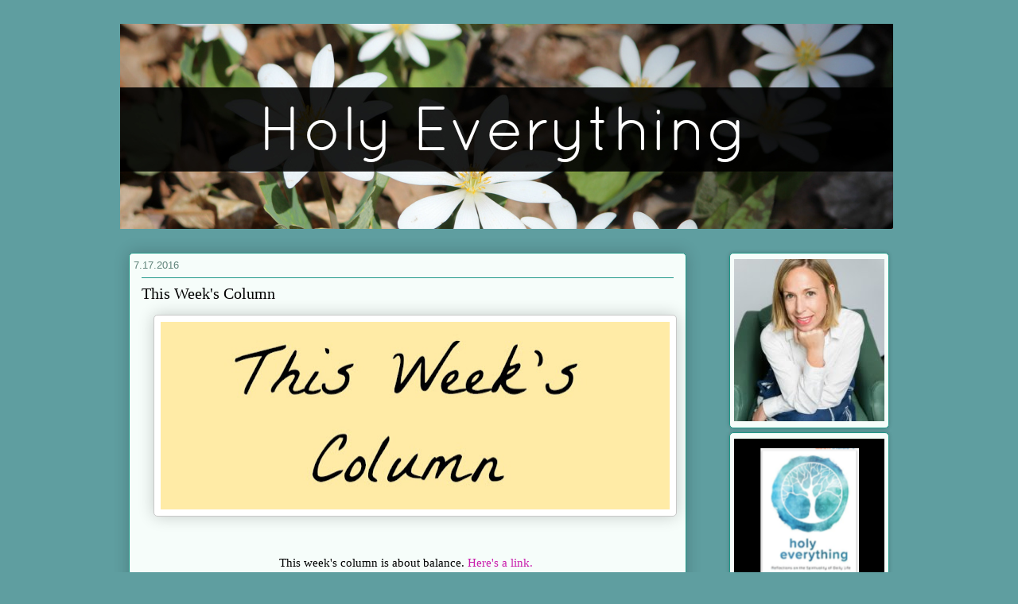

--- FILE ---
content_type: text/html; charset=UTF-8
request_url: http://www.holyeverything.com/2016/07/this-weeks-column_17.html
body_size: 12760
content:
<!DOCTYPE html>
<html class='v2' dir='ltr' xmlns='http://www.w3.org/1999/xhtml' xmlns:b='http://www.google.com/2005/gml/b' xmlns:data='http://www.google.com/2005/gml/data' xmlns:expr='http://www.google.com/2005/gml/expr'>
<head>
<link href='https://www.blogger.com/static/v1/widgets/335934321-css_bundle_v2.css' rel='stylesheet' type='text/css'/>
<meta content='IE=EmulateIE7' http-equiv='X-UA-Compatible'/>
<meta content='width=1100' name='viewport'/>
<meta content='text/html; charset=UTF-8' http-equiv='Content-Type'/>
<meta content='blogger' name='generator'/>
<link href='http://www.holyeverything.com/favicon.ico' rel='icon' type='image/x-icon'/>
<link href='http://www.holyeverything.com/2016/07/this-weeks-column_17.html' rel='canonical'/>
<link rel="alternate" type="application/atom+xml" title="Holy Everything - Atom" href="http://www.holyeverything.com/feeds/posts/default" />
<link rel="alternate" type="application/rss+xml" title="Holy Everything - RSS" href="http://www.holyeverything.com/feeds/posts/default?alt=rss" />
<link rel="service.post" type="application/atom+xml" title="Holy Everything - Atom" href="https://www.blogger.com/feeds/7655954109349300481/posts/default" />

<link rel="alternate" type="application/atom+xml" title="Holy Everything - Atom" href="http://www.holyeverything.com/feeds/5322707830261650173/comments/default" />
<!--Can't find substitution for tag [blog.ieCssRetrofitLinks]-->
<link href='https://blogger.googleusercontent.com/img/b/R29vZ2xl/AVvXsEiBZhrj897yahpyg4VnTak7usGfz_Py_r6EG7n5iZUdrzTIn4eon3PO7oxod5-ulpzQ98spOUWqHudzPQ0MIyoEGyAT08Ku6iXkkrw_IPlE-ynJSs9iG-B3g7ovw0BZNLBqILgeH6fthyM/s640/twc.jpg' rel='image_src'/>
<meta content='http://www.holyeverything.com/2016/07/this-weeks-column_17.html' property='og:url'/>
<meta content='This Week&#39;s Column ' property='og:title'/>
<meta content='       This week&#39;s column is about balance. Here&#39;s a link.   ' property='og:description'/>
<meta content='https://blogger.googleusercontent.com/img/b/R29vZ2xl/AVvXsEiBZhrj897yahpyg4VnTak7usGfz_Py_r6EG7n5iZUdrzTIn4eon3PO7oxod5-ulpzQ98spOUWqHudzPQ0MIyoEGyAT08Ku6iXkkrw_IPlE-ynJSs9iG-B3g7ovw0BZNLBqILgeH6fthyM/w1200-h630-p-k-no-nu/twc.jpg' property='og:image'/>
<title>Holy Everything: This Week's Column </title>
<style type='text/css'>@font-face{font-family:'Calibri';font-style:normal;font-weight:700;font-display:swap;src:url(//fonts.gstatic.com/l/font?kit=J7aanpV-BGlaFfdAjAo9_pxqHxIZrCE&skey=cd2dd6afe6bf0eb2&v=v15)format('woff2');unicode-range:U+0000-00FF,U+0131,U+0152-0153,U+02BB-02BC,U+02C6,U+02DA,U+02DC,U+0304,U+0308,U+0329,U+2000-206F,U+20AC,U+2122,U+2191,U+2193,U+2212,U+2215,U+FEFF,U+FFFD;}@font-face{font-family:'Dancing Script';font-style:normal;font-weight:700;font-display:swap;src:url(//fonts.gstatic.com/s/dancingscript/v29/If2cXTr6YS-zF4S-kcSWSVi_sxjsohD9F50Ruu7B1i03Rep8hNX6plRPjLo.woff2)format('woff2');unicode-range:U+0102-0103,U+0110-0111,U+0128-0129,U+0168-0169,U+01A0-01A1,U+01AF-01B0,U+0300-0301,U+0303-0304,U+0308-0309,U+0323,U+0329,U+1EA0-1EF9,U+20AB;}@font-face{font-family:'Dancing Script';font-style:normal;font-weight:700;font-display:swap;src:url(//fonts.gstatic.com/s/dancingscript/v29/If2cXTr6YS-zF4S-kcSWSVi_sxjsohD9F50Ruu7B1i03ROp8hNX6plRPjLo.woff2)format('woff2');unicode-range:U+0100-02BA,U+02BD-02C5,U+02C7-02CC,U+02CE-02D7,U+02DD-02FF,U+0304,U+0308,U+0329,U+1D00-1DBF,U+1E00-1E9F,U+1EF2-1EFF,U+2020,U+20A0-20AB,U+20AD-20C0,U+2113,U+2C60-2C7F,U+A720-A7FF;}@font-face{font-family:'Dancing Script';font-style:normal;font-weight:700;font-display:swap;src:url(//fonts.gstatic.com/s/dancingscript/v29/If2cXTr6YS-zF4S-kcSWSVi_sxjsohD9F50Ruu7B1i03Sup8hNX6plRP.woff2)format('woff2');unicode-range:U+0000-00FF,U+0131,U+0152-0153,U+02BB-02BC,U+02C6,U+02DA,U+02DC,U+0304,U+0308,U+0329,U+2000-206F,U+20AC,U+2122,U+2191,U+2193,U+2212,U+2215,U+FEFF,U+FFFD;}@font-face{font-family:'Philosopher';font-style:normal;font-weight:400;font-display:swap;src:url(//fonts.gstatic.com/s/philosopher/v21/vEFV2_5QCwIS4_Dhez5jcWBjT0020NqfZ7c.woff2)format('woff2');unicode-range:U+0460-052F,U+1C80-1C8A,U+20B4,U+2DE0-2DFF,U+A640-A69F,U+FE2E-FE2F;}@font-face{font-family:'Philosopher';font-style:normal;font-weight:400;font-display:swap;src:url(//fonts.gstatic.com/s/philosopher/v21/vEFV2_5QCwIS4_Dhez5jcWBqT0020NqfZ7c.woff2)format('woff2');unicode-range:U+0301,U+0400-045F,U+0490-0491,U+04B0-04B1,U+2116;}@font-face{font-family:'Philosopher';font-style:normal;font-weight:400;font-display:swap;src:url(//fonts.gstatic.com/s/philosopher/v21/vEFV2_5QCwIS4_Dhez5jcWBhT0020NqfZ7c.woff2)format('woff2');unicode-range:U+0102-0103,U+0110-0111,U+0128-0129,U+0168-0169,U+01A0-01A1,U+01AF-01B0,U+0300-0301,U+0303-0304,U+0308-0309,U+0323,U+0329,U+1EA0-1EF9,U+20AB;}@font-face{font-family:'Philosopher';font-style:normal;font-weight:400;font-display:swap;src:url(//fonts.gstatic.com/s/philosopher/v21/vEFV2_5QCwIS4_Dhez5jcWBgT0020NqfZ7c.woff2)format('woff2');unicode-range:U+0100-02BA,U+02BD-02C5,U+02C7-02CC,U+02CE-02D7,U+02DD-02FF,U+0304,U+0308,U+0329,U+1D00-1DBF,U+1E00-1E9F,U+1EF2-1EFF,U+2020,U+20A0-20AB,U+20AD-20C0,U+2113,U+2C60-2C7F,U+A720-A7FF;}@font-face{font-family:'Philosopher';font-style:normal;font-weight:400;font-display:swap;src:url(//fonts.gstatic.com/s/philosopher/v21/vEFV2_5QCwIS4_Dhez5jcWBuT0020Nqf.woff2)format('woff2');unicode-range:U+0000-00FF,U+0131,U+0152-0153,U+02BB-02BC,U+02C6,U+02DA,U+02DC,U+0304,U+0308,U+0329,U+2000-206F,U+20AC,U+2122,U+2191,U+2193,U+2212,U+2215,U+FEFF,U+FFFD;}</style>
<style id='page-skin-1' type='text/css'><!--
/*
-----------------------------------------------
Blogger Template Style
Name:     Awesome Inc.
Designer: Tina Chen
URL:      tinachen.org
----------------------------------------------- */
/* Variable definitions
====================
<Variable name="keycolor" description="Main Color" type="color" default="#ffffff"/>
<Group description="Page" selector="body">
<Variable name="body.font" description="Font" type="font"
default="normal normal 13px Arial, Tahoma, Helvetica, FreeSans, sans-serif"/>
<Variable name="body.background.color" description="Background Color" type="color" default="#000000"/>
<Variable name="body.text.color" description="Text Color" type="color" default="#ffffff"/>
</Group>
<Group description="Links" selector=".main-inner">
<Variable name="link.color" description="Link Color" type="color" default="#888888"/>
<Variable name="link.visited.color" description="Visited Color" type="color" default="#444444"/>
<Variable name="link.hover.color" description="Hover Color" type="color" default="#cccccc"/>
</Group>
<Group description="Blog Title" selector=".header h1">
<Variable name="header.font" description="Title Font" type="font"
default="normal bold 40px Arial, Tahoma, Helvetica, FreeSans, sans-serif"/>
<Variable name="header.text.color" description="Title Color" type="color" default="#000000" />
<Variable name="header.background.color" description="Header Background" type="color" default="transparent" />
</Group>
<Group description="Blog Description" selector=".header .description">
<Variable name="description.font" description="Font" type="font"
default="normal normal 14px Arial, Tahoma, Helvetica, FreeSans, sans-serif"/>
<Variable name="description.text.color" description="Text Color" type="color"
default="#000000" />
</Group>
<Group description="Tabs Text" selector=".tabs-inner .widget li a">
<Variable name="tabs.font" description="Font" type="font"
default="normal bold 14px Arial, Tahoma, Helvetica, FreeSans, sans-serif"/>
<Variable name="tabs.text.color" description="Text Color" type="color" default="#000000"/>
<Variable name="tabs.selected.text.color" description="Selected Color" type="color" default="#000000"/>
</Group>
<Group description="Tabs Background" selector=".tabs-outer .PageList">
<Variable name="tabs.background.color" description="Background Color" type="color" default="#141414"/>
<Variable name="tabs.selected.background.color" description="Selected Color" type="color" default="#444444"/>
<Variable name="tabs.border.color" description="Border Color" type="color" default="#1e9888"/>
</Group>
<Group description="Date Header" selector=".main-inner .widget h2.date-header, .main-inner .widget h2.date-header span">
<Variable name="date.font" description="Font" type="font"
default="normal normal 14px Arial, Tahoma, Helvetica, FreeSans, sans-serif"/>
<Variable name="date.text.color" description="Text Color" type="color" default="#666666"/>
<Variable name="date.border.color" description="Border Color" type="color" default="#1e9888"/>
</Group>
<Group description="Post Title" selector="h3.post-title, h4, h3.post-title a">
<Variable name="post.title.font" description="Font" type="font"
default="normal bold 22px Arial, Tahoma, Helvetica, FreeSans, sans-serif"/>
<Variable name="post.title.text.color" description="Text Color" type="color" default="#000000"/>
</Group>
<Group description="Post Background" selector=".post">
<Variable name="post.background.color" description="Background Color" type="color" default="#f6fdfa" />
<Variable name="post.border.color" description="Border Color" type="color" default="#1e9888" />
<Variable name="post.border.bevel.color" description="Bevel Color" type="color" default="#1e9888"/>
</Group>
<Group description="Gadget Title" selector="h2">
<Variable name="widget.title.font" description="Font" type="font"
default="normal bold 14px Arial, Tahoma, Helvetica, FreeSans, sans-serif"/>
<Variable name="widget.title.text.color" description="Text Color" type="color" default="#000000"/>
</Group>
<Group description="Gadget Text" selector=".sidebar .widget">
<Variable name="widget.font" description="Font" type="font"
default="normal normal 14px Arial, Tahoma, Helvetica, FreeSans, sans-serif"/>
<Variable name="widget.text.color" description="Text Color" type="color" default="#000000"/>
<Variable name="widget.alternate.text.color" description="Alternate Color" type="color" default="#666666"/>
</Group>
<Group description="Gadget Links" selector=".sidebar .widget">
<Variable name="widget.link.color" description="Link Color" type="color" default="#c91eac"/>
<Variable name="widget.link.visited.color" description="Visited Color" type="color" default="#1e9888"/>
<Variable name="widget.link.hover.color" description="Hover Color" type="color" default="#61ff31"/>
</Group>
<Group description="Gadget Background" selector=".sidebar .widget">
<Variable name="widget.background.color" description="Background Color" type="color" default="#141414"/>
<Variable name="widget.border.color" description="Border Color" type="color" default="#222222"/>
<Variable name="widget.border.bevel.color" description="Bevel Color" type="color" default="#000000"/>
</Group>
<Group description="Sidebar Background" selector=".column-left-inner .column-right-inner">
<Variable name="widget.outer.background.color" description="Background Color" type="color" default="transparent" />
</Group>
<Group description="Images" selector=".main-inner">
<Variable name="image.background.color" description="Background Color" type="color" default="transparent"/>
<Variable name="image.border.color" description="Border Color" type="color" default="transparent"/>
</Group>
<Group description="Feed" selector=".blog-feeds">
<Variable name="feed.text.color" description="Text Color" type="color" default="#000000"/>
</Group>
<Group description="Feed Links" selector=".blog-feeds">
<Variable name="feed.link.color" description="Link Color" type="color" default="#c91eac"/>
<Variable name="feed.link.visited.color" description="Visited Color" type="color" default="#1e9888"/>
<Variable name="feed.link.hover.color" description="Hover Color" type="color" default="#61ff31"/>
</Group>
<Group description="Pager" selector=".blog-pager">
<Variable name="pager.background.color" description="Background Color" type="color" default="#f6fdfa" />
</Group>
<Group description="Footer" selector=".footer-outer">
<Variable name="footer.background.color" description="Background Color" type="color" default="#f6fdfa" />
<Variable name="footer.text.color" description="Text Color" type="color" default="#000000" />
</Group>
<Variable name="title.shadow.spread" description="Title Shadow" type="length" default="-1px"/>
<Variable name="body.background" description="Body Background" type="background"
color="#24515f"
default="$(color) none repeat scroll top left"/>
<Variable name="body.background.gradient.cap" description="Body Gradient Cap" type="url"
default="none"/>
<Variable name="body.background.size" description="Body Background Size" type="string" default="auto"/>
<Variable name="tabs.background.gradient" description="Tabs Background Gradient" type="url"
default="none"/>
<Variable name="header.background.gradient" description="Header Background Gradient" type="url" default="none" />
<Variable name="header.padding.top" description="Header Top Padding" type="length" default="22px" />
<Variable name="header.margin.top" description="Header Top Margin" type="length" default="0" />
<Variable name="header.margin.bottom" description="Header Bottom Margin" type="length" default="0" />
<Variable name="widget.padding.top" description="Widget Padding Top" type="length" default="8px" />
<Variable name="widget.padding.side" description="Widget Padding Side" type="length" default="15px" />
<Variable name="widget.outer.margin.top" description="Widget Top Margin" type="length" default="0" />
<Variable name="widget.outer.background.gradient" description="Gradient" type="url" default="none" />
<Variable name="widget.border.radius" description="Gadget Border Radius" type="length" default="0" />
<Variable name="outer.shadow.spread" description="Outer Shadow Size" type="length" default="0" />
<Variable name="date.header.border.radius.top" description="Date Header Border Radius Top" type="length" default="0" />
<Variable name="date.header.position" description="Date Header Position" type="length" default="15px" />
<Variable name="date.space" description="Date Space" type="length" default="30px" />
<Variable name="date.position" description="Date Float" type="string" default="static" />
<Variable name="date.padding.bottom" description="Date Padding Bottom" type="length" default="0" />
<Variable name="date.border.size" description="Date Border Size" type="length" default="0" />
<Variable name="date.background" description="Date Background" type="background" color="transparent"
default="$(color) none no-repeat scroll top left" />
<Variable name="date.first.border.radius.top" description="Date First top radius" type="length" default="5px" />
<Variable name="date.last.space.bottom" description="Date Last Space Bottom" type="length"
default="20px" />
<Variable name="date.last.border.radius.bottom" description="Date Last bottom radius" type="length" default="5px" />
<Variable name="post.first.padding.top" description="First Post Padding Top" type="length" default="0" />
<Variable name="image.shadow.spread" description="Image Shadow Size" type="length" default="0"/>
<Variable name="image.border.radius" description="Image Border Radius" type="length" default="0"/>
<Variable name="separator.outdent" description="Separator Outdent" type="length" default="15px" />
<Variable name="title.separator.border.size" description="Widget Title Border Size" type="length" default="1px" />
<Variable name="list.separator.border.size" description="List Separator Border Size" type="length" default="1px" />
<Variable name="shadow.spread" description="Shadow Size" type="length" default="0"/>
<Variable name="startSide" description="Side where text starts in blog language" type="automatic" default="left"/>
<Variable name="endSide" description="Side where text ends in blog language" type="automatic" default="right"/>
<Variable name="date.side" description="Side where date header is placed" type="string" default="right"/>
<Variable name="pager.border.radius.top" description="Pager Border Top Radius" type="length" default="5px" />
<Variable name="pager.space.top" description="Pager Top Space" type="length" default="1em" />
<Variable name="footer.background.gradient" description="Background Gradient" type="url" default="none" />
<Variable name="mobile.background.size" description="Mobile Background Size" type="string"
default="auto"/>
<Variable name="mobile.background.overlay" description="Mobile Background Overlay" type="string"
default="transparent none repeat scroll top left"/>
<Variable name="mobile.button.color" description="Mobile Button Color" type="color" default="#ffffff" />
*/
/* Content
----------------------------------------------- */
body, .body-fauxcolumn-outer {
font: normal 15px Caviar;
color: #000000;
background: #5F9EA0 none no-repeat scroll center center;
}
html body .content-outer {
min-width: 0;
max-width: 100%;
width: 100%;
}
a:link {
text-decoration: none;
color: #c91eac;
}
a:visited {
text-decoration: none;
color: #1e9888;
}
a:hover {
text-decoration: underline;
color: #61ff31;
}
.body-fauxcolumn-outer .cap-top {
position: absolute;
z-index: 1;
height: 276px;
width: 100%;
background: transparent none repeat-x scroll top left;
_background-image: none;
}
/* Columns
----------------------------------------------- */
.content-inner {
padding: 0;
}
.header-inner .section {
margin: 0 16px;
}
.tabs-inner .section {
margin: 0 16px;
}
.main-inner {
padding-top: 30px;
}
.main-inner .column-center-inner,
.main-inner .column-left-inner,
.main-inner .column-right-inner {
padding: 0 5px;
}
*+html body .main-inner .column-center-inner {
margin-top: -30px;
}
#layout .main-inner .column-center-inner {
margin-top: 0;
}
/* Header
----------------------------------------------- */
.header-outer {
margin: 0 0 0 0;
background: transparent none repeat scroll 0 0;
}
.Header h1 {
font: normal normal 48px Georgia, Utopia, 'Palatino Linotype', Palatino, serif;
color: #000000;
text-shadow: 0 0 -1px #000000;
}
.Header h1 a {
color: #000000;
}
.Header .description {
font: normal normal 20px Georgia, Utopia, 'Palatino Linotype', Palatino, serif;
color: #61847b;
}
.header-inner .Header .titlewrapper,
.header-inner .Header .descriptionwrapper {
padding-left: 0;
padding-right: 0;
margin-bottom: 0;
}
.header-inner .Header .titlewrapper {
padding-top: 22px;
}
/* Tabs
----------------------------------------------- */
.tabs-outer {
overflow: hidden;
position: relative;
background: #80bbc6 url(http://www.blogblog.com/1kt/awesomeinc/tabs_gradient_light.png) repeat scroll 0 0;
}
#layout .tabs-outer {
overflow: visible;
}
.tabs-cap-top, .tabs-cap-bottom {
position: absolute;
width: 100%;
border-top: 1px solid #61847b;
}
.tabs-cap-bottom {
bottom: 0;
}
.tabs-inner .widget li a {
display: inline-block;
margin: 0;
padding: .6em 1.5em;
font: normal normal 13px Arial, Tahoma, Helvetica, FreeSans, sans-serif;
color: #000000;
border-top: 1px solid #61847b;
border-bottom: 1px solid #61847b;
border-left: 1px solid #61847b;
height: 16px;
line-height: 16px;
}
.tabs-inner .widget li:last-child a {
border-right: 1px solid #61847b;
}
.tabs-inner .widget li.selected a, .tabs-inner .widget li a:hover {
background: #3a5257 url(http://www.blogblog.com/1kt/awesomeinc/tabs_gradient_light.png) repeat-x scroll 0 -100px;
color: #ffffff;
}
/* Headings
----------------------------------------------- */
h2 {
font: normal bold 17px Caviar;
color: #000000;
}
/* Widgets
----------------------------------------------- */
.main-inner .section {
margin: 0 27px;
padding: 0;
}
.main-inner .column-left-outer,
.main-inner .column-right-outer {
margin-top: 0;
}
#layout .main-inner .column-left-outer,
#layout .main-inner .column-right-outer {
margin-top: 0;
}
.main-inner .column-left-inner,
.main-inner .column-right-inner {
background: transparent none repeat 0 0;
-moz-box-shadow: 0 0 0 rgba(0, 0, 0, .2);
-webkit-box-shadow: 0 0 0 rgba(0, 0, 0, .2);
-goog-ms-box-shadow: 0 0 0 rgba(0, 0, 0, .2);
box-shadow: 0 0 0 rgba(0, 0, 0, .2);
-moz-border-radius: 5px;
-webkit-border-radius: 5px;
-goog-ms-border-radius: 5px;
border-radius: 5px;
}
#layout .main-inner .column-left-inner,
#layout .main-inner .column-right-inner {
margin-top: 0;
}
.sidebar .widget {
font: normal normal 14px Arial, Tahoma, Helvetica, FreeSans, sans-serif;
color: #000000;
}
.sidebar .widget a:link {
color: #4bc526;
}
.sidebar .widget a:visited {
color: #000000;
}
.sidebar .widget a:hover {
color: #4bc526;
}
.sidebar .widget h2 {
text-shadow: 0 0 -1px #000000;
}
.main-inner .widget {
background-color: #f6fdfa;
border: 1px solid #1e9888;
padding: 0 5px 5px;
margin: 5px -5px;
-moz-box-shadow: 0 0 5px rgba(0, 0, 0, .2);
-webkit-box-shadow: 0 0 5px rgba(0, 0, 0, .2);
-goog-ms-box-shadow: 0 0 5px rgba(0, 0, 0, .2);
box-shadow: 0 0 5px rgba(0, 0, 0, .2);
-moz-border-radius: 5px;
-webkit-border-radius: 5px;
-goog-ms-border-radius: 5px;
border-radius: 5px;
}
.main-inner .widget h2 {
margin: 0 -0;
padding: .6em 0 .5em;
border-bottom: 1px solid transparent;
}
.footer-inner .widget h2 {
padding: 0 0 .4em;
border-bottom: 1px solid transparent;
}
.main-inner .widget h2 + div, .footer-inner .widget h2 + div {
border-top: 1px solid #1e9888;
padding-top: 8px;
}
.main-inner .widget .widget-content {
margin: 0 -0;
padding: 7px 0 0;
}
.main-inner .widget ul, .main-inner .widget #ArchiveList ul.flat {
margin: -8px -15px 0;
padding: 0;
list-style: none;
}
.main-inner .widget #ArchiveList {
margin: -8px 0 0;
}
.main-inner .widget ul li, .main-inner .widget #ArchiveList ul.flat li {
padding: .5em 5px;
text-indent: 0;
color: #555555;
border-top: 0 solid #1e9888;
border-bottom: 1px solid transparent;
}
.main-inner .widget #ArchiveList ul li {
padding-top: .25em;
padding-bottom: .25em;
}
.main-inner .widget ul li:first-child, .main-inner .widget #ArchiveList ul.flat li:first-child {
border-top: none;
}
.main-inner .widget ul li:last-child, .main-inner .widget #ArchiveList ul.flat li:last-child {
border-bottom: none;
}
.post-body {
position: relative;
}
.main-inner .widget .post-body ul {
padding: 0 2.5em;
margin: .5em 0;
list-style: disc;
}
.main-inner .widget .post-body ul li {
padding: 0.25em 0;
margin-bottom: .25em;
color: #000000;
border: none;
}
.footer-inner .widget ul {
padding: 0;
list-style: none;
}
.widget .zippy {
color: #555555;
}
/* Posts
----------------------------------------------- */
body .main-inner .Blog {
padding: 0;
margin-bottom: 1em;
background-color: transparent;
border: none;
-moz-box-shadow: 0 0 0 rgba(0, 0, 0, 0);
-webkit-box-shadow: 0 0 0 rgba(0, 0, 0, 0);
-goog-ms-box-shadow: 0 0 0 rgba(0, 0, 0, 0);
box-shadow: 0 0 0 rgba(0, 0, 0, 0);
}
.main-inner .section:last-child .Blog:last-child {
padding: 0;
margin-bottom: 1em;
}
.main-inner .widget h2.date-header {
margin: 0 -15px 1px;
padding: 0 0 0 0;
font: normal normal 13px Arial, Tahoma, Helvetica, FreeSans, sans-serif;
color: #61847b;
background: transparent none no-repeat scroll top left;
border-top: 0 solid #1e9888;
border-bottom: 1px solid transparent;
-moz-border-radius-topleft: 0;
-moz-border-radius-topright: 0;
-webkit-border-top-left-radius: 0;
-webkit-border-top-right-radius: 0;
border-top-left-radius: 0;
border-top-right-radius: 0;
position: static;
bottom: 100%;
right: 15px;
text-shadow: 0 0 -1px #000000;
}
.main-inner .widget h2.date-header span {
font: normal normal 13px Arial, Tahoma, Helvetica, FreeSans, sans-serif;
display: block;
padding: .5em 5px;
border-left: 0 solid #1e9888;
border-right: 0 solid #1e9888;
}
.date-outer {
position: relative;
margin: 30px 0 20px;
padding: 0 15px;
background-color: #f6fdfa;
border: 1px solid #1e9888;
-moz-box-shadow: 0 0 20px rgba(0, 0, 0, .2);
-webkit-box-shadow: 0 0 20px rgba(0, 0, 0, .2);
-goog-ms-box-shadow: 0 0 20px rgba(0, 0, 0, .2);
box-shadow: 0 0 20px rgba(0, 0, 0, .2);
-moz-border-radius: 5px;
-webkit-border-radius: 5px;
-goog-ms-border-radius: 5px;
border-radius: 5px;
}
.date-outer:first-child {
margin-top: 0;
}
.date-outer:last-child {
margin-bottom: 20px;
-moz-border-radius-bottomleft: 5px;
-moz-border-radius-bottomright: 5px;
-webkit-border-bottom-left-radius: 5px;
-webkit-border-bottom-right-radius: 5px;
-goog-ms-border-bottom-left-radius: 5px;
-goog-ms-border-bottom-right-radius: 5px;
border-bottom-left-radius: 5px;
border-bottom-right-radius: 5px;
}
.date-posts {
margin: 0 -0;
padding: 0 0;
clear: both;
}
.post-outer, .inline-ad {
border-top: 1px solid #1e9888;
margin: 0 -0;
padding: 15px 0;
}
.post-outer {
padding-bottom: 10px;
}
.post-outer:first-child {
padding-top: 0;
border-top: none;
}
.post-outer:last-child, .inline-ad:last-child {
border-bottom: none;
}
.post-body {
position: relative;
}
.post-body img {
padding: 8px;
background: #ffffff;
border: 1px solid #c8c8c8;
-moz-box-shadow: 0 0 20px rgba(0, 0, 0, .2);
-webkit-box-shadow: 0 0 20px rgba(0, 0, 0, .2);
box-shadow: 0 0 20px rgba(0, 0, 0, .2);
-moz-border-radius: 5px;
-webkit-border-radius: 5px;
border-radius: 5px;
}
h3.post-title, h4 {
font: normal normal 20px Highlight let;
color: #000000;
}
h3.post-title a {
font: normal normal 20px Highlight let;
color: #000000;
}
h3.post-title a:hover {
color: #000000;
text-decoration: underline;
}
.post-header {
margin: 0 0 1em;
}
.post-body {
line-height: 1.4;
}
.post-outer h2 {
color: #000000;
}
.post-footer {
margin: 1.5em 0 0;
}
#blog-pager {
padding: 15px;
font-size: 120%;
background-color: #f6fdfa;
border: 1px solid #1e9888;
-moz-box-shadow: 0 0 20px rgba(0, 0, 0, .2);
-webkit-box-shadow: 0 0 20px rgba(0, 0, 0, .2);
-goog-ms-box-shadow: 0 0 20px rgba(0, 0, 0, .2);
box-shadow: 0 0 20px rgba(0, 0, 0, .2);
-moz-border-radius: 5px;
-webkit-border-radius: 5px;
-goog-ms-border-radius: 5px;
border-radius: 5px;
-moz-border-radius-topleft: 5px;
-moz-border-radius-topright: 5px;
-webkit-border-top-left-radius: 5px;
-webkit-border-top-right-radius: 5px;
-goog-ms-border-top-left-radius: 5px;
-goog-ms-border-top-right-radius: 5px;
border-top-left-radius: 5px;
border-top-right-radius-topright: 5px;
margin-top: 1em;
}
.blog-feeds, .post-feeds {
margin: 1em 0;
text-align: center;
color: #000000;
}
.blog-feeds a, .post-feeds a {
color: #4bc526;
}
.blog-feeds a:visited, .post-feeds a:visited {
color: #000000;
}
.blog-feeds a:hover, .post-feeds a:hover {
color: #4bc526;
}
.post-outer .comments {
margin-top: 2em;
}
/* Comments
----------------------------------------------- */
.comments .comments-content .icon.blog-author {
background-repeat: no-repeat;
background-image: url([data-uri]);
}
.comments .comments-content .loadmore a {
border-top: 1px solid #61847b;
border-bottom: 1px solid #61847b;
}
.comments .continue {
border-top: 2px solid #61847b;
}
/* Footer
----------------------------------------------- */
.footer-outer {
margin: -20px 0 -1px;
padding: 20px 0 0;
color: #000000;
overflow: hidden;
}
.footer-fauxborder-left {
border-top: 1px solid #1e9888;
background: #f6fdfa none repeat scroll 0 0;
-moz-box-shadow: 0 0 20px rgba(0, 0, 0, .2);
-webkit-box-shadow: 0 0 20px rgba(0, 0, 0, .2);
-goog-ms-box-shadow: 0 0 20px rgba(0, 0, 0, .2);
box-shadow: 0 0 20px rgba(0, 0, 0, .2);
margin: 0 -20px;
}
/* Mobile
----------------------------------------------- */
body.mobile {
background-size: auto;
}
.mobile .body-fauxcolumn-outer {
background: transparent none repeat scroll top left;
}
*+html body.mobile .main-inner .column-center-inner {
margin-top: 0;
}
.mobile .main-inner .widget {
padding: 0 0 15px;
}
.mobile .main-inner .widget h2 + div,
.mobile .footer-inner .widget h2 + div {
border-top: none;
padding-top: 0;
}
.mobile .footer-inner .widget h2 {
padding: 0.5em 0;
border-bottom: none;
}
.mobile .main-inner .widget .widget-content {
margin: 0;
padding: 7px 0 0;
}
.mobile .main-inner .widget ul,
.mobile .main-inner .widget #ArchiveList ul.flat {
margin: 0 -15px 0;
}
.mobile .main-inner .widget h2.date-header {
right: 0;
}
.mobile .date-header span {
padding: 0.4em 0;
}
.mobile .date-outer:first-child {
margin-bottom: 0;
border: 1px solid #1e9888;
-moz-border-radius-topleft: 5px;
-moz-border-radius-topright: 5px;
-webkit-border-top-left-radius: 5px;
-webkit-border-top-right-radius: 5px;
-goog-ms-border-top-left-radius: 5px;
-goog-ms-border-top-right-radius: 5px;
border-top-left-radius: 5px;
border-top-right-radius: 5px;
}
.mobile .date-outer {
border-color: #1e9888;
border-width: 0 1px 1px;
}
.mobile .date-outer:last-child {
margin-bottom: 0;
}
.mobile .main-inner {
padding: 0;
}
.mobile .header-inner .section {
margin: 0;
}
.mobile .blog-posts {
padding: 0 10px;
}
.mobile .post-outer, .mobile .inline-ad {
padding: 5px 0;
}
.mobile .tabs-inner .section {
margin: 0 10px;
}
.mobile .main-inner .widget h2 {
margin: 0;
padding: 0;
}
.mobile .main-inner .widget h2.date-header span {
padding: 0;
}
.mobile .main-inner .widget .widget-content {
margin: 0;
padding: 7px 0 0;
}
.mobile #blog-pager {
border: 1px solid transparent;
background: #f6fdfa none repeat scroll 0 0;
}
.mobile .main-inner .column-left-inner,
.mobile .main-inner .column-right-inner {
background: transparent none repeat 0 0;
-moz-box-shadow: none;
-webkit-box-shadow: none;
-goog-ms-box-shadow: none;
box-shadow: none;
}
.mobile .date-posts {
margin: 0;
padding: 0;
}
.mobile .footer-fauxborder-left {
margin: 0;
border-top: inherit;
}
.mobile .main-inner .section:last-child .Blog:last-child {
margin-bottom: 0;
}
.mobile-index-contents {
color: #000000;
}
.mobile .mobile-link-button {
background: #c91eac url(http://www.blogblog.com/1kt/awesomeinc/tabs_gradient_light.png) repeat scroll 0 0;
}
.mobile-link-button a:link, .mobile-link-button a:visited {
color: #ffffff;
}
.mobile .tabs-inner .PageList .widget-content {
background: transparent;
border-top: 1px solid;
border-color: #61847b;
color: #000000;
}
.mobile .tabs-inner .PageList .widget-content .pagelist-arrow {
border-left: 1px solid #61847b;
}

--></style>
<style id='template-skin-1' type='text/css'><!--
body {
min-width: 1010px;
}
.content-outer, .content-fauxcolumn-outer, .region-inner {
min-width: 1010px;
max-width: 1010px;
_width: 1010px;
}
.main-inner .columns {
padding-left: 0px;
padding-right: 255px;
}
.main-inner .fauxcolumn-center-outer {
left: 0px;
right: 255px;
/* IE6 does not respect left and right together */
_width: expression(this.parentNode.offsetWidth -
parseInt("0px") -
parseInt("255px") + 'px');
}
.main-inner .fauxcolumn-left-outer {
width: 0px;
}
.main-inner .fauxcolumn-right-outer {
width: 255px;
}
.main-inner .column-left-outer {
width: 0px;
right: 100%;
margin-left: -0px;
}
.main-inner .column-right-outer {
width: 255px;
margin-right: -255px;
}
#layout {
min-width: 0;
}
#layout .content-outer {
min-width: 0;
width: 900px;
}
#layout .region-inner {
min-width: 0;
width: auto;
}
--></style>
<link href='https://www.blogger.com/dyn-css/authorization.css?targetBlogID=7655954109349300481&amp;zx=a44d54ee-0555-46eb-abf2-bd55d49f1b1d' media='none' onload='if(media!=&#39;all&#39;)media=&#39;all&#39;' rel='stylesheet'/><noscript><link href='https://www.blogger.com/dyn-css/authorization.css?targetBlogID=7655954109349300481&amp;zx=a44d54ee-0555-46eb-abf2-bd55d49f1b1d' rel='stylesheet'/></noscript>
<meta name='google-adsense-platform-account' content='ca-host-pub-1556223355139109'/>
<meta name='google-adsense-platform-domain' content='blogspot.com'/>

</head>
<body class='loading'>
<div class='navbar no-items section' id='navbar'>
</div>
<div class='body-fauxcolumns'>
<div class='fauxcolumn-outer body-fauxcolumn-outer'>
<div class='cap-top'>
<div class='cap-left'></div>
<div class='cap-right'></div>
</div>
<div class='fauxborder-left'>
<div class='fauxborder-right'></div>
<div class='fauxcolumn-inner'>
</div>
</div>
<div class='cap-bottom'>
<div class='cap-left'></div>
<div class='cap-right'></div>
</div>
</div>
</div>
<div class='content'>
<div class='content-fauxcolumns'>
<div class='fauxcolumn-outer content-fauxcolumn-outer'>
<div class='cap-top'>
<div class='cap-left'></div>
<div class='cap-right'></div>
</div>
<div class='fauxborder-left'>
<div class='fauxborder-right'></div>
<div class='fauxcolumn-inner'>
</div>
</div>
<div class='cap-bottom'>
<div class='cap-left'></div>
<div class='cap-right'></div>
</div>
</div>
</div>
<div class='content-outer'>
<div class='content-cap-top cap-top'>
<div class='cap-left'></div>
<div class='cap-right'></div>
</div>
<div class='fauxborder-left content-fauxborder-left'>
<div class='fauxborder-right content-fauxborder-right'></div>
<div class='content-inner'>
<header>
<div class='header-outer'>
<div class='header-cap-top cap-top'>
<div class='cap-left'></div>
<div class='cap-right'></div>
</div>
<div class='fauxborder-left header-fauxborder-left'>
<div class='fauxborder-right header-fauxborder-right'></div>
<div class='region-inner header-inner'>
<div class='header section' id='header'><div class='widget Header' data-version='1' id='Header1'>
<div id='header-inner'>
<a href='http://www.holyeverything.com/' style='display: block'>
<img alt='Holy Everything' height='258px; ' id='Header1_headerimg' src='https://blogger.googleusercontent.com/img/b/R29vZ2xl/AVvXsEg8yEMgbo-HV4NdUKcy8zabN93BRMrTzU8tQJ3mIsu6Z5Giz5Qt1y2A5i2uuq70jZBfZs3EPeJxDm-dl9zIWtRh6PciemGLUfxf8PLpJ3e55BAaOZ58E1l8kVOwnatC_9JkP2uCDDY_2U0/s1600/Website+Banner.jpg' style='display: block' width='972px; '/>
</a>
</div>
</div></div>
</div>
</div>
<div class='header-cap-bottom cap-bottom'>
<div class='cap-left'></div>
<div class='cap-right'></div>
</div>
</div>
</header>
<div class='tabs-outer'>
<div class='tabs-cap-top cap-top'>
<div class='cap-left'></div>
<div class='cap-right'></div>
</div>
<div class='fauxborder-left tabs-fauxborder-left'>
<div class='fauxborder-right tabs-fauxborder-right'></div>
<div class='region-inner tabs-inner'>
<div class='tabs no-items section' id='crosscol'></div>
<div class='tabs no-items section' id='crosscol-overflow'></div>
</div>
</div>
<div class='tabs-cap-bottom cap-bottom'>
<div class='cap-left'></div>
<div class='cap-right'></div>
</div>
</div>
<div class='main-outer'>
<div class='main-cap-top cap-top'>
<div class='cap-left'></div>
<div class='cap-right'></div>
</div>
<div class='fauxborder-left main-fauxborder-left'>
<div class='fauxborder-right main-fauxborder-right'></div>
<div class='region-inner main-inner'>
<div class='columns fauxcolumns'>
<div class='fauxcolumn-outer fauxcolumn-center-outer'>
<div class='cap-top'>
<div class='cap-left'></div>
<div class='cap-right'></div>
</div>
<div class='fauxborder-left'>
<div class='fauxborder-right'></div>
<div class='fauxcolumn-inner'>
</div>
</div>
<div class='cap-bottom'>
<div class='cap-left'></div>
<div class='cap-right'></div>
</div>
</div>
<div class='fauxcolumn-outer fauxcolumn-left-outer'>
<div class='cap-top'>
<div class='cap-left'></div>
<div class='cap-right'></div>
</div>
<div class='fauxborder-left'>
<div class='fauxborder-right'></div>
<div class='fauxcolumn-inner'>
</div>
</div>
<div class='cap-bottom'>
<div class='cap-left'></div>
<div class='cap-right'></div>
</div>
</div>
<div class='fauxcolumn-outer fauxcolumn-right-outer'>
<div class='cap-top'>
<div class='cap-left'></div>
<div class='cap-right'></div>
</div>
<div class='fauxborder-left'>
<div class='fauxborder-right'></div>
<div class='fauxcolumn-inner'>
</div>
</div>
<div class='cap-bottom'>
<div class='cap-left'></div>
<div class='cap-right'></div>
</div>
</div>
<!-- corrects IE6 width calculation -->
<div class='columns-inner'>
<div class='column-center-outer'>
<div class='column-center-inner'>
<div class='main section' id='main'><div class='widget Blog' data-version='1' id='Blog2'>
<div class='blog-posts hfeed'>

          <div class="date-outer">
        
<h2 class='date-header'><span>7.17.2016</span></h2>

          <div class="date-posts">
        
<div class='post-outer'>
<div class='post hentry' itemscope='itemscope' itemtype='http://schema.org/BlogPosting'>
<a name='5322707830261650173'></a>
<h3 class='post-title entry-title' itemprop='name'>
This Week's Column 
</h3>
<div class='post-header'>
<div class='post-header-line-1'></div>
</div>
<div class='post-body entry-content' id='post-body-5322707830261650173' itemprop='articleBody'>
<div class="separator" style="clear: both; text-align: center;">
<a href="https://blogger.googleusercontent.com/img/b/R29vZ2xl/AVvXsEiBZhrj897yahpyg4VnTak7usGfz_Py_r6EG7n5iZUdrzTIn4eon3PO7oxod5-ulpzQ98spOUWqHudzPQ0MIyoEGyAT08Ku6iXkkrw_IPlE-ynJSs9iG-B3g7ovw0BZNLBqILgeH6fthyM/s1600/twc.jpg" imageanchor="1" style="margin-left: 1em; margin-right: 1em;"><img border="0" height="236" src="https://blogger.googleusercontent.com/img/b/R29vZ2xl/AVvXsEiBZhrj897yahpyg4VnTak7usGfz_Py_r6EG7n5iZUdrzTIn4eon3PO7oxod5-ulpzQ98spOUWqHudzPQ0MIyoEGyAT08Ku6iXkkrw_IPlE-ynJSs9iG-B3g7ovw0BZNLBqILgeH6fthyM/s640/twc.jpg" width="640" /></a></div>
<div style="text-align: center;">
<br /></div>
<div style="text-align: center;">
<br /></div>
<div style="text-align: center;">
This week's column is about balance. <a href="http://www.postbulletin.com/life/lifestyles/holy-everything-we-can-be-balanced-people-even-in-tilted/article_e3fed76b-a822-535d-8d41-9a1c54434eb8.html" target="_blank">Here's a link.&nbsp;</a></div>
<div style='clear: both;'></div>
</div>
<div class='post-footer'>
<div class='post-footer-line post-footer-line-1'><span class='post-author vcard'>
Posted by
<span class='fn'>
<a href='https://www.blogger.com/profile/07025502976036509685' itemprop='author' rel='author' title='author profile'>
Emily Anne Carson
</a>
</span>
</span>
<span class='post-timestamp'>
</span>
<span class='post-comment-link'>
</span>
<span class='post-icons'>
<span class='item-action'>
<a href='https://www.blogger.com/email-post/7655954109349300481/5322707830261650173' title='Email Post'>
<img alt='' class='icon-action' height='13' src='http://img1.blogblog.com/img/icon18_email.gif' width='18'/>
</a>
</span>
<span class='item-control blog-admin pid-608251620'>
<a href='https://www.blogger.com/post-edit.g?blogID=7655954109349300481&postID=5322707830261650173&from=pencil' title='Edit Post'>
<img alt='' class='icon-action' height='18' src='https://resources.blogblog.com/img/icon18_edit_allbkg.gif' width='18'/>
</a>
</span>
</span>
</div>
<div class='post-footer-line post-footer-line-2'><span class='post-labels'>
</span>
</div>
<div class='post-footer-line post-footer-line-3'><span class='post-location'>
</span>
</div>
</div>
</div>
<div class='comments' id='comments'>
<a name='comments'></a>
<h4>No comments:</h4>
<div id='Blog2_comments-block-wrapper'>
<dl class='' id='comments-block'>
</dl>
</div>
<p class='comment-footer'>
<div class='comment-form'>
<a name='comment-form'></a>
<h4 id='comment-post-message'>Post a Comment</h4>
<p>
</p>
<a href='https://www.blogger.com/comment/frame/7655954109349300481?po=5322707830261650173&hl=en&saa=85391&origin=http://www.holyeverything.com' id='comment-editor-src'></a>
<iframe allowtransparency='true' class='blogger-iframe-colorize blogger-comment-from-post' frameborder='0' height='410px' id='comment-editor' name='comment-editor' src='' width='100%'></iframe>
<script src='https://www.blogger.com/static/v1/jsbin/2830521187-comment_from_post_iframe.js' type='text/javascript'></script>
<script type='text/javascript'>
      BLOG_CMT_createIframe('https://www.blogger.com/rpc_relay.html');
    </script>
</div>
</p>
</div>
</div>

        </div></div>
      
</div>
<div class='blog-pager' id='blog-pager'>
<span id='blog-pager-newer-link'>
<a class='blog-pager-newer-link' href='http://www.holyeverything.com/2016/07/wise-words-wise-people_19.html' id='Blog2_blog-pager-newer-link' title='Newer Post'>Newer Post</a>
</span>
<span id='blog-pager-older-link'>
<a class='blog-pager-older-link' href='http://www.holyeverything.com/2016/07/pioneer.html' id='Blog2_blog-pager-older-link' title='Older Post'>Older Post</a>
</span>
<a class='home-link' href='http://www.holyeverything.com/'>Home</a>
</div>
<div class='clear'></div>
<div class='post-feeds'>
<div class='feed-links'>
Subscribe to:
<a class='feed-link' href='http://www.holyeverything.com/feeds/5322707830261650173/comments/default' target='_blank' type='application/atom+xml'>Post Comments (Atom)</a>
</div>
</div>
</div></div>
</div>
</div>
<div class='column-left-outer'>
<div class='column-left-inner'>
<aside>
</aside>
</div>
</div>
<div class='column-right-outer'>
<div class='column-right-inner'>
<aside>
<div class='sidebar section' id='sidebar-right-1'><div class='widget Image' data-version='1' id='Image6'>
<div class='widget-content'>
<img alt='' height='204' id='Image6_img' src='https://blogger.googleusercontent.com/img/b/R29vZ2xl/AVvXsEgie3aZ1NI7mWbbDYO1sMCdlt10Puet2CQYcO3D_C8gkUOlPrLqQznBD2dUbiJqztvx7KdM2E7AuKAdGDkP1wYqH9F7lWt40S6i3_AgSMqp5SmeQYQp2m4mYoNqVky8mls_SpDZhHPrKDI/s1600/headshot.jpg' width='189'/>
<br/>
</div>
<div class='clear'></div>
</div><div class='widget Image' data-version='1' id='Image10'>
<div class='widget-content'>
<a href='http://www.holyeverything.com/2019/07/ordering-book.html'>
<img alt='' height='204' id='Image10_img' src='https://blogger.googleusercontent.com/img/b/R29vZ2xl/AVvXsEhzN55vTYytUTf7OnrRrMEreLdGvXkD4W4alghBcvyfzg4QOK1rJp_gmwlI-TwXS0H4nnPOy6fgviP6rUDz5bF8lNS6QYJv2vXCfSB32BnqhxDMNOBt6qFZ7S0hRPzo3sYTyN8ibvM-NUg/s1600/Book.png' width='189'/>
</a>
<br/>
</div>
<div class='clear'></div>
</div><div class='widget Image' data-version='1' id='Image1'>
<div class='widget-content'>
<a href='https://www.holyeverything.com/p/about.html'>
<img alt='' height='64' id='Image1_img' src='https://blogger.googleusercontent.com/img/b/R29vZ2xl/AVvXsEg8-NQ6vqBMG-DnoI65N6sIOwvz7h0XmcdZKuyAbT0qs8FL_H79NlY8c1N99Dbfdgn8SzjjvtJGsjpL1OMkbV4KYgxs2X6gzoHPvyZWTspcfVxlQODtV8pQAL2SXV1FKGD8d81DIFalqdo/s1600/ABOUT+BUTTON+.jpg' width='189'/>
</a>
<br/>
</div>
<div class='clear'></div>
</div><div class='widget Image' data-version='1' id='Image5'>
<div class='widget-content'>
<a href='http://www.instagram.com/emilyannecarson'>
<img alt='' height='64' id='Image5_img' src='https://blogger.googleusercontent.com/img/b/R29vZ2xl/AVvXsEjVjXV1niBo60IA2H2UPF0yVSRIeeQBqhDDRkObqjTDiL6NTYfWGaozp4HizomyrkKG7KNcnD8j8pO715WXtPux13CwxxuE2ehDP2UuU5i4RXoiWWKii-IxUU4JvRQp-9W1_716u2scT48/s1600/INSTAGRAM+BUTTON.jpg' width='189'/>
</a>
<br/>
</div>
<div class='clear'></div>
</div><div class='widget Image' data-version='1' id='Image2'>
<div class='widget-content'>
<a href='https://www.youtube.com/user/theladypastor83'>
<img alt='' height='64' id='Image2_img' src='https://blogger.googleusercontent.com/img/b/R29vZ2xl/AVvXsEhAKmZ-oRpt-BpbKqH7-Cyr8syjYzmDp1CJ5dHRZQZ78PvmbkxZSWHJicMf_uKyu53SqTh9bE33H_2u56W1hLyI-15uX_PgUicDi08F2NneYIFU8WZ5B5CelVsnw0cEFWvktBAeM4PYEaQ/s1600/YOUTUBE+Channel+Button.jpg' width='189'/>
</a>
<br/>
</div>
<div class='clear'></div>
</div><div class='widget Image' data-version='1' id='Image4'>
<div class='widget-content'>
<a href='http://www.postbulletin.com/search/?t=article&s=start_time&sd=desc&d1=2+years+ago&l=25&q=%22Holy+Everything%22'>
<img alt='' height='64' id='Image4_img' src='https://blogger.googleusercontent.com/img/b/R29vZ2xl/AVvXsEjaOGj8ne3L_j4vo37DTmEzc9MQp-zV-n20XYto8iBokJ7M0WML4uPqDnQlf3bLlYvMyk9gkuyxV9ssu-ShZLDPTv5gwH0EkavOiGItX_pfxkqYCHE3DpC2igB1ZXV8onGOSbhLuCBKvPM/s1600/PB+COLUMN+BUTTON.jpg' width='189'/>
</a>
<br/>
</div>
<div class='clear'></div>
</div><div class='widget Image' data-version='1' id='Image9'>
<div class='widget-content'>
<a href='https://www.goodreads.com/user/show/2079108-emily-carson'>
<img alt='' height='64' id='Image9_img' src='https://blogger.googleusercontent.com/img/b/R29vZ2xl/AVvXsEgpMcZad88jH8ke_xH8dDvYZCKMZhwEJMEAgb74EFjUw9Oh_b7xKWO3qNiDmjD07Qrp9UrxE5qf5d_nReldi9Ty3kk1lzf8Oydkd2kDDtuLhC8Why2ErjtF0rbYTKiXba77i30Xk6APpBM/s1600/GOODREADS.jpg' width='189'/>
</a>
<br/>
</div>
<div class='clear'></div>
</div><div class='widget BlogArchive' data-version='1' id='BlogArchive1'>
<h2>The Archive</h2>
<div class='widget-content'>
<div id='ArchiveList'>
<div id='BlogArchive1_ArchiveList'>
<select id='BlogArchive1_ArchiveMenu'>
<option value=''>The Archive</option>
<option value='http://www.holyeverything.com/2025/01/'>January (2)</option>
<option value='http://www.holyeverything.com/2021/09/'>September (3)</option>
<option value='http://www.holyeverything.com/2020/09/'>September (1)</option>
<option value='http://www.holyeverything.com/2020/04/'>April (1)</option>
<option value='http://www.holyeverything.com/2020/03/'>March (1)</option>
<option value='http://www.holyeverything.com/2020/01/'>January (2)</option>
<option value='http://www.holyeverything.com/2019/12/'>December (3)</option>
<option value='http://www.holyeverything.com/2019/08/'>August (4)</option>
<option value='http://www.holyeverything.com/2019/07/'>July (4)</option>
<option value='http://www.holyeverything.com/2019/06/'>June (2)</option>
<option value='http://www.holyeverything.com/2019/04/'>April (3)</option>
<option value='http://www.holyeverything.com/2019/03/'>March (3)</option>
<option value='http://www.holyeverything.com/2019/02/'>February (2)</option>
<option value='http://www.holyeverything.com/2019/01/'>January (2)</option>
<option value='http://www.holyeverything.com/2018/12/'>December (1)</option>
<option value='http://www.holyeverything.com/2018/11/'>November (9)</option>
<option value='http://www.holyeverything.com/2018/09/'>September (1)</option>
<option value='http://www.holyeverything.com/2018/08/'>August (4)</option>
<option value='http://www.holyeverything.com/2018/07/'>July (2)</option>
<option value='http://www.holyeverything.com/2018/05/'>May (3)</option>
<option value='http://www.holyeverything.com/2018/04/'>April (2)</option>
<option value='http://www.holyeverything.com/2018/03/'>March (8)</option>
<option value='http://www.holyeverything.com/2018/02/'>February (18)</option>
<option value='http://www.holyeverything.com/2018/01/'>January (20)</option>
<option value='http://www.holyeverything.com/2017/12/'>December (11)</option>
<option value='http://www.holyeverything.com/2017/11/'>November (14)</option>
<option value='http://www.holyeverything.com/2017/10/'>October (10)</option>
<option value='http://www.holyeverything.com/2017/09/'>September (10)</option>
<option value='http://www.holyeverything.com/2017/08/'>August (6)</option>
<option value='http://www.holyeverything.com/2017/07/'>July (9)</option>
<option value='http://www.holyeverything.com/2017/06/'>June (10)</option>
<option value='http://www.holyeverything.com/2017/05/'>May (18)</option>
<option value='http://www.holyeverything.com/2017/04/'>April (11)</option>
<option value='http://www.holyeverything.com/2017/03/'>March (11)</option>
<option value='http://www.holyeverything.com/2017/02/'>February (6)</option>
<option value='http://www.holyeverything.com/2017/01/'>January (10)</option>
<option value='http://www.holyeverything.com/2016/12/'>December (12)</option>
<option value='http://www.holyeverything.com/2016/11/'>November (9)</option>
<option value='http://www.holyeverything.com/2016/10/'>October (14)</option>
<option value='http://www.holyeverything.com/2016/09/'>September (16)</option>
<option value='http://www.holyeverything.com/2016/08/'>August (21)</option>
<option value='http://www.holyeverything.com/2016/07/'>July (14)</option>
<option value='http://www.holyeverything.com/2016/06/'>June (19)</option>
<option value='http://www.holyeverything.com/2016/05/'>May (19)</option>
<option value='http://www.holyeverything.com/2016/04/'>April (13)</option>
<option value='http://www.holyeverything.com/2016/03/'>March (23)</option>
<option value='http://www.holyeverything.com/2016/02/'>February (19)</option>
<option value='http://www.holyeverything.com/2016/01/'>January (25)</option>
<option value='http://www.holyeverything.com/2015/12/'>December (14)</option>
<option value='http://www.holyeverything.com/2015/11/'>November (15)</option>
<option value='http://www.holyeverything.com/2015/10/'>October (12)</option>
<option value='http://www.holyeverything.com/2015/09/'>September (17)</option>
<option value='http://www.holyeverything.com/2015/08/'>August (19)</option>
<option value='http://www.holyeverything.com/2015/07/'>July (2)</option>
<option value='http://www.holyeverything.com/2015/06/'>June (14)</option>
<option value='http://www.holyeverything.com/2015/05/'>May (15)</option>
<option value='http://www.holyeverything.com/2015/04/'>April (15)</option>
<option value='http://www.holyeverything.com/2015/03/'>March (20)</option>
<option value='http://www.holyeverything.com/2015/02/'>February (17)</option>
<option value='http://www.holyeverything.com/2015/01/'>January (29)</option>
<option value='http://www.holyeverything.com/2014/12/'>December (20)</option>
<option value='http://www.holyeverything.com/2014/11/'>November (18)</option>
<option value='http://www.holyeverything.com/2014/10/'>October (21)</option>
<option value='http://www.holyeverything.com/2014/09/'>September (20)</option>
<option value='http://www.holyeverything.com/2014/08/'>August (25)</option>
<option value='http://www.holyeverything.com/2014/07/'>July (26)</option>
<option value='http://www.holyeverything.com/2014/06/'>June (23)</option>
<option value='http://www.holyeverything.com/2014/05/'>May (26)</option>
<option value='http://www.holyeverything.com/2014/04/'>April (27)</option>
<option value='http://www.holyeverything.com/2014/03/'>March (27)</option>
<option value='http://www.holyeverything.com/2014/02/'>February (23)</option>
<option value='http://www.holyeverything.com/2014/01/'>January (32)</option>
<option value='http://www.holyeverything.com/2013/12/'>December (28)</option>
<option value='http://www.holyeverything.com/2013/11/'>November (30)</option>
<option value='http://www.holyeverything.com/2013/10/'>October (28)</option>
<option value='http://www.holyeverything.com/2013/09/'>September (30)</option>
<option value='http://www.holyeverything.com/2013/08/'>August (30)</option>
<option value='http://www.holyeverything.com/2013/07/'>July (34)</option>
<option value='http://www.holyeverything.com/2013/06/'>June (30)</option>
<option value='http://www.holyeverything.com/2013/05/'>May (36)</option>
<option value='http://www.holyeverything.com/2013/04/'>April (36)</option>
<option value='http://www.holyeverything.com/2013/03/'>March (34)</option>
<option value='http://www.holyeverything.com/2013/02/'>February (31)</option>
<option value='http://www.holyeverything.com/2013/01/'>January (32)</option>
<option value='http://www.holyeverything.com/2012/12/'>December (33)</option>
<option value='http://www.holyeverything.com/2012/11/'>November (29)</option>
<option value='http://www.holyeverything.com/2012/10/'>October (31)</option>
<option value='http://www.holyeverything.com/2012/09/'>September (32)</option>
<option value='http://www.holyeverything.com/2012/08/'>August (30)</option>
<option value='http://www.holyeverything.com/2012/07/'>July (32)</option>
<option value='http://www.holyeverything.com/2012/06/'>June (30)</option>
<option value='http://www.holyeverything.com/2012/05/'>May (32)</option>
<option value='http://www.holyeverything.com/2012/04/'>April (30)</option>
<option value='http://www.holyeverything.com/2012/03/'>March (32)</option>
<option value='http://www.holyeverything.com/2012/02/'>February (31)</option>
<option value='http://www.holyeverything.com/2012/01/'>January (30)</option>
<option value='http://www.holyeverything.com/2011/12/'>December (31)</option>
<option value='http://www.holyeverything.com/2011/11/'>November (35)</option>
<option value='http://www.holyeverything.com/2011/10/'>October (41)</option>
<option value='http://www.holyeverything.com/2011/09/'>September (34)</option>
<option value='http://www.holyeverything.com/2011/08/'>August (36)</option>
<option value='http://www.holyeverything.com/2011/07/'>July (32)</option>
<option value='http://www.holyeverything.com/2011/06/'>June (31)</option>
<option value='http://www.holyeverything.com/2011/05/'>May (35)</option>
<option value='http://www.holyeverything.com/2011/04/'>April (33)</option>
<option value='http://www.holyeverything.com/2011/03/'>March (33)</option>
<option value='http://www.holyeverything.com/2011/02/'>February (32)</option>
<option value='http://www.holyeverything.com/2011/01/'>January (33)</option>
<option value='http://www.holyeverything.com/2010/12/'>December (43)</option>
<option value='http://www.holyeverything.com/2010/11/'>November (35)</option>
<option value='http://www.holyeverything.com/2010/10/'>October (38)</option>
<option value='http://www.holyeverything.com/2010/09/'>September (40)</option>
<option value='http://www.holyeverything.com/2010/08/'>August (46)</option>
<option value='http://www.holyeverything.com/2010/07/'>July (36)</option>
<option value='http://www.holyeverything.com/2010/06/'>June (31)</option>
<option value='http://www.holyeverything.com/2010/05/'>May (33)</option>
<option value='http://www.holyeverything.com/2010/04/'>April (32)</option>
<option value='http://www.holyeverything.com/2010/03/'>March (33)</option>
<option value='http://www.holyeverything.com/2010/02/'>February (25)</option>
<option value='http://www.holyeverything.com/2010/01/'>January (34)</option>
<option value='http://www.holyeverything.com/2009/12/'>December (33)</option>
<option value='http://www.holyeverything.com/2009/11/'>November (26)</option>
<option value='http://www.holyeverything.com/2009/10/'>October (33)</option>
<option value='http://www.holyeverything.com/2009/09/'>September (30)</option>
<option value='http://www.holyeverything.com/2009/08/'>August (28)</option>
<option value='http://www.holyeverything.com/2009/07/'>July (25)</option>
<option value='http://www.holyeverything.com/2009/06/'>June (38)</option>
<option value='http://www.holyeverything.com/2009/05/'>May (35)</option>
<option value='http://www.holyeverything.com/2009/04/'>April (31)</option>
<option value='http://www.holyeverything.com/2009/03/'>March (34)</option>
<option value='http://www.holyeverything.com/2009/02/'>February (28)</option>
<option value='http://www.holyeverything.com/2009/01/'>January (34)</option>
<option value='http://www.holyeverything.com/2008/12/'>December (1)</option>
<option value='http://www.holyeverything.com/2008/05/'>May (3)</option>
<option value='http://www.holyeverything.com/2007/09/'>September (1)</option>
</select>
</div>
</div>
<div class='clear'></div>
</div>
</div></div>
</aside>
</div>
</div>
</div>
<div style='clear: both'></div>
<!-- columns -->
</div>
<!-- main -->
</div>
</div>
<div class='main-cap-bottom cap-bottom'>
<div class='cap-left'></div>
<div class='cap-right'></div>
</div>
</div>
<footer>
<div class='footer-outer'>
<div class='footer-cap-top cap-top'>
<div class='cap-left'></div>
<div class='cap-right'></div>
</div>
<div class='fauxborder-left footer-fauxborder-left'>
<div class='fauxborder-right footer-fauxborder-right'></div>
<div class='region-inner footer-inner'>
<div class='foot section' id='footer-1'><div class='widget Text' data-version='1' id='Text1'>
<div class='widget-content'>
<span =""  style="color:#000066;"><span =""  style="color:#663333;">All content work of this blog is protected by copyright law. &#169; 2007-2024.</span></span><br /><br /><br /><br />
</div>
<div class='clear'></div>
</div></div>
<!-- outside of the include in order to lock Attribution widget -->
<div class='foot section' id='footer-3'><div class='widget Attribution' data-version='1' id='Attribution1'>
<div class='widget-content' style='text-align: center;'>
Powered by <a href='https://www.blogger.com' target='_blank'>Blogger</a>.
</div>
<div class='clear'></div>
</div></div>
</div>
</div>
<div class='footer-cap-bottom cap-bottom'>
<div class='cap-left'></div>
<div class='cap-right'></div>
</div>
</div>
</footer>
<!-- content -->
</div>
</div>
<div class='content-cap-bottom cap-bottom'>
<div class='cap-left'></div>
<div class='cap-right'></div>
</div>
</div>
</div>
<script type='text/javascript'>
    window.setTimeout(function() {
        document.body.className = document.body.className.replace('loading', '');
      }, 10);
  </script>

<script type="text/javascript" src="https://www.blogger.com/static/v1/widgets/3845888474-widgets.js"></script>
<script type='text/javascript'>
window['__wavt'] = 'AOuZoY6itSCIXvY7ZMo2C6QIISnIze8hLw:1768803058634';_WidgetManager._Init('//www.blogger.com/rearrange?blogID\x3d7655954109349300481','//www.holyeverything.com/2016/07/this-weeks-column_17.html','7655954109349300481');
_WidgetManager._SetDataContext([{'name': 'blog', 'data': {'blogId': '7655954109349300481', 'title': 'Holy Everything', 'url': 'http://www.holyeverything.com/2016/07/this-weeks-column_17.html', 'canonicalUrl': 'http://www.holyeverything.com/2016/07/this-weeks-column_17.html', 'homepageUrl': 'http://www.holyeverything.com/', 'searchUrl': 'http://www.holyeverything.com/search', 'canonicalHomepageUrl': 'http://www.holyeverything.com/', 'blogspotFaviconUrl': 'http://www.holyeverything.com/favicon.ico', 'bloggerUrl': 'https://www.blogger.com', 'hasCustomDomain': true, 'httpsEnabled': true, 'enabledCommentProfileImages': false, 'gPlusViewType': 'FILTERED_POSTMOD', 'adultContent': false, 'analyticsAccountNumber': '', 'encoding': 'UTF-8', 'locale': 'en', 'localeUnderscoreDelimited': 'en', 'languageDirection': 'ltr', 'isPrivate': false, 'isMobile': false, 'isMobileRequest': false, 'mobileClass': '', 'isPrivateBlog': false, 'isDynamicViewsAvailable': true, 'feedLinks': '\x3clink rel\x3d\x22alternate\x22 type\x3d\x22application/atom+xml\x22 title\x3d\x22Holy Everything - Atom\x22 href\x3d\x22http://www.holyeverything.com/feeds/posts/default\x22 /\x3e\n\x3clink rel\x3d\x22alternate\x22 type\x3d\x22application/rss+xml\x22 title\x3d\x22Holy Everything - RSS\x22 href\x3d\x22http://www.holyeverything.com/feeds/posts/default?alt\x3drss\x22 /\x3e\n\x3clink rel\x3d\x22service.post\x22 type\x3d\x22application/atom+xml\x22 title\x3d\x22Holy Everything - Atom\x22 href\x3d\x22https://www.blogger.com/feeds/7655954109349300481/posts/default\x22 /\x3e\n\n\x3clink rel\x3d\x22alternate\x22 type\x3d\x22application/atom+xml\x22 title\x3d\x22Holy Everything - Atom\x22 href\x3d\x22http://www.holyeverything.com/feeds/5322707830261650173/comments/default\x22 /\x3e\n', 'meTag': '', 'adsenseHostId': 'ca-host-pub-1556223355139109', 'adsenseHasAds': false, 'adsenseAutoAds': false, 'boqCommentIframeForm': true, 'loginRedirectParam': '', 'view': '', 'dynamicViewsCommentsSrc': '//www.blogblog.com/dynamicviews/4224c15c4e7c9321/js/comments.js', 'dynamicViewsScriptSrc': '//www.blogblog.com/dynamicviews/f9a985b7a2d28680', 'plusOneApiSrc': 'https://apis.google.com/js/platform.js', 'disableGComments': true, 'interstitialAccepted': false, 'sharing': {'platforms': [{'name': 'Get link', 'key': 'link', 'shareMessage': 'Get link', 'target': ''}, {'name': 'Facebook', 'key': 'facebook', 'shareMessage': 'Share to Facebook', 'target': 'facebook'}, {'name': 'BlogThis!', 'key': 'blogThis', 'shareMessage': 'BlogThis!', 'target': 'blog'}, {'name': 'X', 'key': 'twitter', 'shareMessage': 'Share to X', 'target': 'twitter'}, {'name': 'Pinterest', 'key': 'pinterest', 'shareMessage': 'Share to Pinterest', 'target': 'pinterest'}, {'name': 'Email', 'key': 'email', 'shareMessage': 'Email', 'target': 'email'}], 'disableGooglePlus': true, 'googlePlusShareButtonWidth': 0, 'googlePlusBootstrap': '\x3cscript type\x3d\x22text/javascript\x22\x3ewindow.___gcfg \x3d {\x27lang\x27: \x27en\x27};\x3c/script\x3e'}, 'hasCustomJumpLinkMessage': false, 'jumpLinkMessage': 'Read more', 'pageType': 'item', 'postId': '5322707830261650173', 'postImageThumbnailUrl': 'https://blogger.googleusercontent.com/img/b/R29vZ2xl/AVvXsEiBZhrj897yahpyg4VnTak7usGfz_Py_r6EG7n5iZUdrzTIn4eon3PO7oxod5-ulpzQ98spOUWqHudzPQ0MIyoEGyAT08Ku6iXkkrw_IPlE-ynJSs9iG-B3g7ovw0BZNLBqILgeH6fthyM/s72-c/twc.jpg', 'postImageUrl': 'https://blogger.googleusercontent.com/img/b/R29vZ2xl/AVvXsEiBZhrj897yahpyg4VnTak7usGfz_Py_r6EG7n5iZUdrzTIn4eon3PO7oxod5-ulpzQ98spOUWqHudzPQ0MIyoEGyAT08Ku6iXkkrw_IPlE-ynJSs9iG-B3g7ovw0BZNLBqILgeH6fthyM/s640/twc.jpg', 'pageName': 'This Week\x27s Column ', 'pageTitle': 'Holy Everything: This Week\x27s Column '}}, {'name': 'features', 'data': {}}, {'name': 'messages', 'data': {'edit': 'Edit', 'linkCopiedToClipboard': 'Link copied to clipboard!', 'ok': 'Ok', 'postLink': 'Post Link'}}, {'name': 'template', 'data': {'name': 'custom', 'localizedName': 'Custom', 'isResponsive': false, 'isAlternateRendering': false, 'isCustom': true}}, {'name': 'view', 'data': {'classic': {'name': 'classic', 'url': '?view\x3dclassic'}, 'flipcard': {'name': 'flipcard', 'url': '?view\x3dflipcard'}, 'magazine': {'name': 'magazine', 'url': '?view\x3dmagazine'}, 'mosaic': {'name': 'mosaic', 'url': '?view\x3dmosaic'}, 'sidebar': {'name': 'sidebar', 'url': '?view\x3dsidebar'}, 'snapshot': {'name': 'snapshot', 'url': '?view\x3dsnapshot'}, 'timeslide': {'name': 'timeslide', 'url': '?view\x3dtimeslide'}, 'isMobile': false, 'title': 'This Week\x27s Column ', 'description': '       This week\x27s column is about balance. Here\x27s a link.\xa0  ', 'featuredImage': 'https://blogger.googleusercontent.com/img/b/R29vZ2xl/AVvXsEiBZhrj897yahpyg4VnTak7usGfz_Py_r6EG7n5iZUdrzTIn4eon3PO7oxod5-ulpzQ98spOUWqHudzPQ0MIyoEGyAT08Ku6iXkkrw_IPlE-ynJSs9iG-B3g7ovw0BZNLBqILgeH6fthyM/s640/twc.jpg', 'url': 'http://www.holyeverything.com/2016/07/this-weeks-column_17.html', 'type': 'item', 'isSingleItem': true, 'isMultipleItems': false, 'isError': false, 'isPage': false, 'isPost': true, 'isHomepage': false, 'isArchive': false, 'isLabelSearch': false, 'postId': 5322707830261650173}}]);
_WidgetManager._RegisterWidget('_HeaderView', new _WidgetInfo('Header1', 'header', document.getElementById('Header1'), {}, 'displayModeFull'));
_WidgetManager._RegisterWidget('_BlogView', new _WidgetInfo('Blog2', 'main', document.getElementById('Blog2'), {'cmtInteractionsEnabled': false, 'lightboxEnabled': true, 'lightboxModuleUrl': 'https://www.blogger.com/static/v1/jsbin/4049919853-lbx.js', 'lightboxCssUrl': 'https://www.blogger.com/static/v1/v-css/828616780-lightbox_bundle.css'}, 'displayModeFull'));
_WidgetManager._RegisterWidget('_ImageView', new _WidgetInfo('Image6', 'sidebar-right-1', document.getElementById('Image6'), {'resize': false}, 'displayModeFull'));
_WidgetManager._RegisterWidget('_ImageView', new _WidgetInfo('Image10', 'sidebar-right-1', document.getElementById('Image10'), {'resize': false}, 'displayModeFull'));
_WidgetManager._RegisterWidget('_ImageView', new _WidgetInfo('Image1', 'sidebar-right-1', document.getElementById('Image1'), {'resize': false}, 'displayModeFull'));
_WidgetManager._RegisterWidget('_ImageView', new _WidgetInfo('Image5', 'sidebar-right-1', document.getElementById('Image5'), {'resize': false}, 'displayModeFull'));
_WidgetManager._RegisterWidget('_ImageView', new _WidgetInfo('Image2', 'sidebar-right-1', document.getElementById('Image2'), {'resize': false}, 'displayModeFull'));
_WidgetManager._RegisterWidget('_ImageView', new _WidgetInfo('Image4', 'sidebar-right-1', document.getElementById('Image4'), {'resize': false}, 'displayModeFull'));
_WidgetManager._RegisterWidget('_ImageView', new _WidgetInfo('Image9', 'sidebar-right-1', document.getElementById('Image9'), {'resize': false}, 'displayModeFull'));
_WidgetManager._RegisterWidget('_BlogArchiveView', new _WidgetInfo('BlogArchive1', 'sidebar-right-1', document.getElementById('BlogArchive1'), {'languageDirection': 'ltr', 'loadingMessage': 'Loading\x26hellip;'}, 'displayModeFull'));
_WidgetManager._RegisterWidget('_TextView', new _WidgetInfo('Text1', 'footer-1', document.getElementById('Text1'), {}, 'displayModeFull'));
_WidgetManager._RegisterWidget('_AttributionView', new _WidgetInfo('Attribution1', 'footer-3', document.getElementById('Attribution1'), {}, 'displayModeFull'));
</script>
</body>
</html>